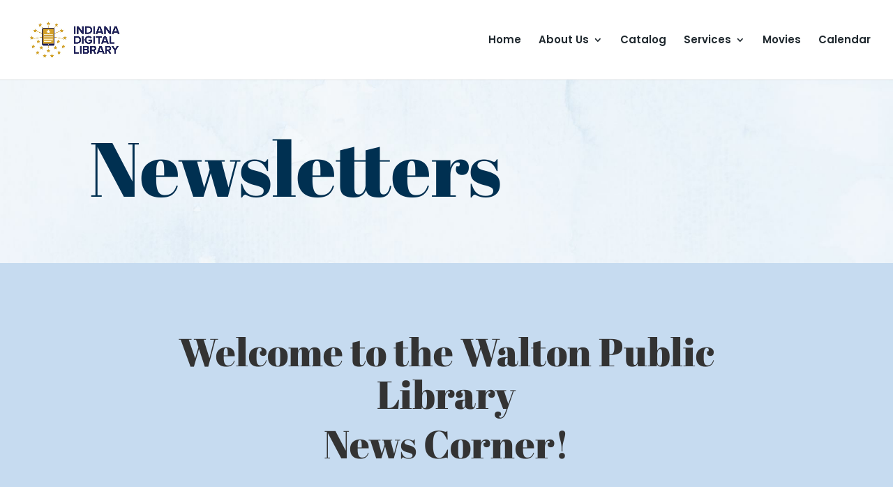

--- FILE ---
content_type: text/css
request_url: https://walton.lib.in.us/wp-content/themes/divi-scale-squad-theme/style.css?ver=4.27.5
body_size: 222
content:
/*--------------------------------------------------------------------------------- Theme Name:   Divi - Scale Squad Theme Theme URI:    https://scalesquad.com/ Description:  This is a Divi Child Theme by Scale Squad Author:       Scale Squad  Author URI:   https://scalesquad.com/ Template:     Divi Version:      1.0.0 License:      GNU General Public License v2 or later License URI:  http://www.gnu.org/licenses/gpl-2.0.html------------------------------ ADDITIONAL CSS HERE ------------------------------*/

--- FILE ---
content_type: text/css
request_url: https://walton.lib.in.us/wp-content/et-cache/160/et-core-unified-160.min.css?ver=1766505860
body_size: 469
content:
#et-top-navigation a {font-weight:500!important}.et_pb_section{background-color:#c6dbf0}#top-menu li.current-menu-item>a {font-weight:600!important;color:#20292f}.gform_wrapper input:not([type=radio]):not([type=checkbox]):not([type=submit]):not([type=button]):not([type=image]):not([type=file]),.gform_wrapper textarea{padding:16px!important;font-size:14px!important;background-color:rgba(0,0,0,0.05);border-color:rgba(0,0,0,0.05)}#newsletter-form .gform_wrapper input:not([type=radio]):not([type=checkbox]):not([type=submit]):not([type=button]):not([type=image]):not([type=file]),#newsletter-form .gform_wrapper textarea{background-color:#fff;border-color:#fff}.et_pb_button,input[type="submit"]{padding:18px;color:#fff;border-color:#000;border-radius:0px;font-size:14px;font-weight:700;text-transform:uppercase;background-color:#000;cursor:pointer}.et_pb_button:hover,input[type="submit"]:hover{}.gform_footer{text-align:right}#newsletter-form .gform_footer{text-align:center;padding-right:16px}#newsletter-form .gform_footer input[type="submit"]{width:100%}.paisley-marked{position:relative}.paisley-marked:after{content:'';width:100px;height:100px;display:inline-block;position:absolute;top:4px;left:15px;background:url(https://walton.lib.in.us/wp-content/uploads/2023/02/black-paw.png) no-repeat center;background-size:contain}